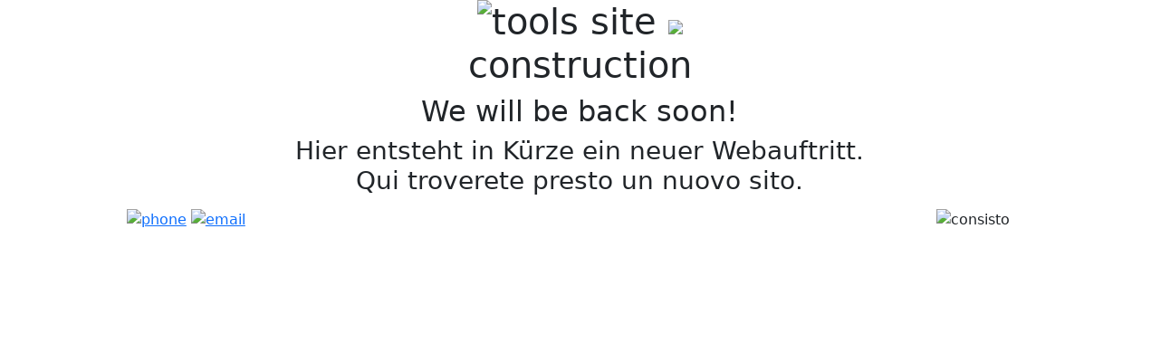

--- FILE ---
content_type: text/html; charset=utf-8
request_url: http://www.knoflach.it/it/medicina-naturalistica/tutto-e-energia.html
body_size: 2758
content:
<!DOCTYPE html>
<html lang="en">
<head>
    <meta charset="UTF-8">
    <meta name="viewport" content="width=device-width, initial-scale=1.0">
    <meta http-equiv="X-UA-Compatible" content="ie=edge">
    <!-- CSS only -->
    <link href="https://cdn.jsdelivr.net/npm/bootstrap@5.2.0/dist/css/bootstrap.min.css" rel="stylesheet" integrity="sha384-gH2yIJqKdNHPEq0n4Mqa/HGKIhSkIHeL5AyhkYV8i59U5AR6csBvApHHNl/vI1Bx" crossorigin="anonymous">
    <link rel="stylesheet" href="./src/styles.css" />
    <link rel="preconnect" href="https://fonts.googleapis.com">
    <link rel="preconnect" href="https://fonts.gstatic.com" crossorigin>
    <link href="https://fonts.googleapis.com/css2?family=Montserrat:wght@400;500;700&display=swap" rel="stylesheet">
    <link rel="apple-touch-icon" sizes="60x60" href="/apple-touch-icon.png">
    <link rel="icon" type="image/png" sizes="32x32" href="/favicon-32x32.png">
    <link rel="icon" type="image/png" sizes="16x16" href="/favicon-16x16.png">
    <link rel="manifest" href="/site.webmanifest">
    <link rel="mask-icon" href="/safari-pinned-tab.svg" color="#c91515">
    <meta name="msapplication-TileColor" content="#b91d47">
    <meta name="theme-color" content="#ffffff">
    <title>Consisto Under Construction</title>
    <meta name="robots" content="noindex, nofollow">
</head>
<body class="text-center">
    <div class="inner">
        <div class="content my-auto">
            <h1><img src="./img/Werkzeuge.svg" alt="tools" class="tools align-baseline" /> site <img src="./img/under.svg" class="outline align-baseline"/><br /> construction</h1>
            <h2>We will be back soon!</h2>
            <h3>Hier entsteht in K&uuml;rze ein neuer Webauftritt.<br />Qui troverete presto un nuovo sito.</h3>
        </div>
        <div class="footer">
            <div class="footer-background dome">
                
                <div class="bottom row">
                    <div class="col-md-4 col-6 my-auto">
                        <a href="tel:+390472251616"><img src="./img/phone_icon.svg" alt="phone" class="icon" /></a>
                        <a href="mailto:info@consisto.it"><img src="./img/email_icon.svg" alt="email" /></a>
                    </div>
                    <div class="col-md-4 col-12 my-auto">
                        <a href="https://www.consisto.it/" target="_blank" class="btn text-white button">Visit our Website!</a>
                    </div>
                    <div class="col-md-4 col-6 my-auto">
                        <img src="./img/consisto_logo_weiss_small.png" alt="consisto" class="logo" />
                    </div>
                </div>
            </div>
        </div>
    </div>
</body>
</html>

--- FILE ---
content_type: text/html; charset=utf-8
request_url: http://www.knoflach.it/it/medicina-naturalistica/src/styles.css
body_size: 2758
content:
<!DOCTYPE html>
<html lang="en">
<head>
    <meta charset="UTF-8">
    <meta name="viewport" content="width=device-width, initial-scale=1.0">
    <meta http-equiv="X-UA-Compatible" content="ie=edge">
    <!-- CSS only -->
    <link href="https://cdn.jsdelivr.net/npm/bootstrap@5.2.0/dist/css/bootstrap.min.css" rel="stylesheet" integrity="sha384-gH2yIJqKdNHPEq0n4Mqa/HGKIhSkIHeL5AyhkYV8i59U5AR6csBvApHHNl/vI1Bx" crossorigin="anonymous">
    <link rel="stylesheet" href="./src/styles.css" />
    <link rel="preconnect" href="https://fonts.googleapis.com">
    <link rel="preconnect" href="https://fonts.gstatic.com" crossorigin>
    <link href="https://fonts.googleapis.com/css2?family=Montserrat:wght@400;500;700&display=swap" rel="stylesheet">
    <link rel="apple-touch-icon" sizes="60x60" href="/apple-touch-icon.png">
    <link rel="icon" type="image/png" sizes="32x32" href="/favicon-32x32.png">
    <link rel="icon" type="image/png" sizes="16x16" href="/favicon-16x16.png">
    <link rel="manifest" href="/site.webmanifest">
    <link rel="mask-icon" href="/safari-pinned-tab.svg" color="#c91515">
    <meta name="msapplication-TileColor" content="#b91d47">
    <meta name="theme-color" content="#ffffff">
    <title>Consisto Under Construction</title>
    <meta name="robots" content="noindex, nofollow">
</head>
<body class="text-center">
    <div class="inner">
        <div class="content my-auto">
            <h1><img src="./img/Werkzeuge.svg" alt="tools" class="tools align-baseline" /> site <img src="./img/under.svg" class="outline align-baseline"/><br /> construction</h1>
            <h2>We will be back soon!</h2>
            <h3>Hier entsteht in K&uuml;rze ein neuer Webauftritt.<br />Qui troverete presto un nuovo sito.</h3>
        </div>
        <div class="footer">
            <div class="footer-background dome">
                
                <div class="bottom row">
                    <div class="col-md-4 col-6 my-auto">
                        <a href="tel:+390472251616"><img src="./img/phone_icon.svg" alt="phone" class="icon" /></a>
                        <a href="mailto:info@consisto.it"><img src="./img/email_icon.svg" alt="email" /></a>
                    </div>
                    <div class="col-md-4 col-12 my-auto">
                        <a href="https://www.consisto.it/" target="_blank" class="btn text-white button">Visit our Website!</a>
                    </div>
                    <div class="col-md-4 col-6 my-auto">
                        <img src="./img/consisto_logo_weiss_small.png" alt="consisto" class="logo" />
                    </div>
                </div>
            </div>
        </div>
    </div>
</body>
</html>